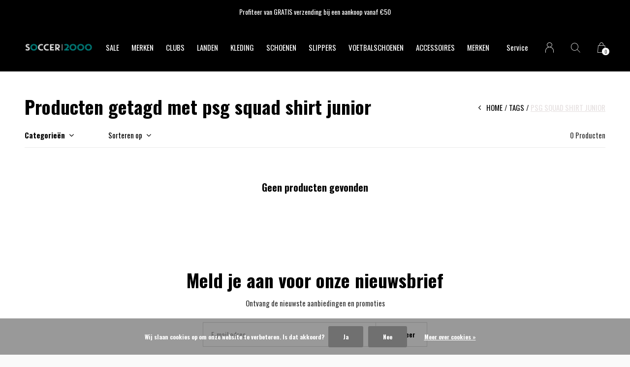

--- FILE ---
content_type: text/html;charset=utf-8
request_url: https://www.soccer2000.nl/tags/psg-squad-shirt-junior/
body_size: 7726
content:
<!doctype html>
<html lang="nl" dir="ltr" class=" static black    custom-header-hover black ">
	<head>
    
        
    <meta charset="utf-8"/>
<!-- [START] 'blocks/head.rain' -->
<!--

  (c) 2008-2026 Lightspeed Netherlands B.V.
  http://www.lightspeedhq.com
  Generated: 21-01-2026 @ 16:30:00

-->
<link rel="canonical" href="https://www.soccer2000.nl/tags/psg-squad-shirt-junior/"/>
<link rel="alternate" href="https://www.soccer2000.nl/index.rss" type="application/rss+xml" title="Nieuwe producten"/>
<link href="https://cdn.webshopapp.com/assets/cookielaw.css?2025-02-20" rel="stylesheet" type="text/css"/>
<meta name="robots" content="noodp,noydir"/>
<meta name="google-site-verification" content="BMzC3HQtwGul-m-hrzz9XUreSc7Hev7beL7WkFO-lK0"/>
<meta property="og:url" content="https://www.soccer2000.nl/tags/psg-squad-shirt-junior/?source=facebook"/>
<meta property="og:site_name" content="SOCCER2000"/>
<meta property="og:title" content="psg squad shirt junior"/>
<meta property="og:description" content="De voetbal/lifestyle specialist van Rotterdam !"/>
<script src="https://ajax.googleapis.com/ajax/libs/jquery/1.9.1/jquery.min.js"></script>
<script src="https://services.elfsight.com/lightspeed/assets/plugins/jquery.instashow.packaged.js"></script>
<!--[if lt IE 9]>
<script src="https://cdn.webshopapp.com/assets/html5shiv.js?2025-02-20"></script>
<![endif]-->
<!-- [END] 'blocks/head.rain' -->
    
		<meta charset="utf-8">
		<meta http-equiv="x-ua-compatible" content="ie=edge">
		<title>psg squad shirt junior - SOCCER2000</title>
		<meta name="description" content="De voetbal/lifestyle specialist van Rotterdam !">
		<meta name="keywords" content="psg, squad, shirt, junior, soccer2000,voetbal, soccer, adidas, nike , equalité , under armour, black bananas , puma, lacoste , new balance">
		<meta name="theme-color" content="#ffffff">
		<meta name="MobileOptimized" content="320">
		<meta name="HandheldFriendly" content="true">
		<meta name="viewport" content="width=device-width, initial-scale=1, maximum-scale=1, viewport-fit=cover, target-densitydpi=device-dpi, shrink-to-fit=no">
		<meta name="author" content="https://www.dmws.nl">
		<link rel="preload" href="https://fonts.googleapis.com/css?family=Oswald:300,400,500,600,700,800,900%7COswald:300,400,500,600,700,800,900" as="style">
		<link rel="preload" as="style" href="https://cdn.webshopapp.com/shops/255344/themes/156623/assets/screen.css?2024120511175220210105103727?272">
    <link rel="preload" as="style" href="https://cdn.webshopapp.com/shops/255344/themes/156623/assets/settings.css?2024120511175220210105103727">
    		<link rel="preload" as="style" href="https://cdn.webshopapp.com/shops/255344/themes/156623/assets/custom.css?2024120511175220210105103727">
		<link rel="preload" as="font" href="https://cdn.webshopapp.com/shops/255344/themes/156623/assets/icomoon.woff2?2024120511175220210105103727">
		<link rel="preload" as="script" href="https://cdn.webshopapp.com/assets/jquery-1-9-1.js?2025-02-20">
		<link rel="preload" as="script" href="https://cdn.webshopapp.com/assets/jquery-ui-1-10-1.js?2025-02-20">
		<link rel="preload" as="script" href="https://cdn.webshopapp.com/assets/gui.js?2025-02-20">	
		<link rel="preload" as="script" href="https://cdn.webshopapp.com/shops/255344/themes/156623/assets/scripts.js?2024120511175220210105103727">
		<!--link rel="preload" as="script" href="https://cdn.webshopapp.com/shops/255344/themes/156623/assets/custom.js?2024120511175220210105103727?786"-->
    <link rel="preload" as="script" href="https://cdn.webshopapp.com/shops/255344/themes/156623/assets/global.js?2024120511175220210105103727">
    <link href="https://fonts.googleapis.com/css?family=Oswald:300,400,500,600,700,800,900%7COswald:300,400,500,600,700,800,900" rel="stylesheet" type="text/css">
		<link rel="stylesheet" media="all" href="https://cdn.webshopapp.com/shops/255344/themes/156623/assets/screen.css?2024120511175220210105103727?995">
    <link rel="stylesheet" media="all" href="https://cdn.webshopapp.com/shops/255344/themes/156623/assets/settings.css?2024120511175220210105103727">
    		<link rel="stylesheet" media="all" href="https://cdn.webshopapp.com/shops/255344/themes/156623/assets/custom.css?2024120511175220210105103727">
    		<link rel="icon" type="image/x-icon" href="https://cdn.webshopapp.com/shops/255344/themes/156623/assets/favicon.png?2024120511175220210105103727">
		<link rel="apple-touch-icon" href="https://cdn.webshopapp.com/shops/255344/themes/156623/assets/favicon.png?2024120511175220210105103727">
		<link rel="mask-icon" href="https://cdn.webshopapp.com/shops/255344/themes/156623/assets/favicon.png?2024120511175220210105103727" color="#383838">
		<link rel="manifest" href="https://cdn.webshopapp.com/shops/255344/themes/156623/assets/manifest.json?2024120511175220210105103727">
		<link rel="preconnect" href="https://ajax.googleapis.com">
		<link rel="preconnect" href="https://cdn.webshopapp.com/">
		<link rel="preconnect" href="https://cdn.webshopapp.com/">	
		<link rel="preconnect" href="https://fonts.googleapis.com">
		<link rel="preconnect" href="https://fonts.gstatic.com" crossorigin>
		<link rel="dns-prefetch" href="https://ajax.googleapis.com">
		<link rel="dns-prefetch" href="https://cdn.webshopapp.com/">
		<link rel="dns-prefetch" href="https://cdn.webshopapp.com/">	
		<link rel="dns-prefetch" href="https://fonts.googleapis.com">
		<link rel="dns-prefetch" href="https://fonts.gstatic.com" crossorigin>
		<meta name="msapplication-config" content="https://cdn.webshopapp.com/shops/255344/themes/156623/assets/browserconfig.xml?2024120511175220210105103727">
<meta property="og:title" content="psg squad shirt junior">
<meta property="og:type" content="website"> 
<meta property="og:description" content="De voetbal/lifestyle specialist van Rotterdam !">
<meta property="og:site_name" content="SOCCER2000">
<meta property="og:url" content="https://www.soccer2000.nl/">
<meta property="og:image" content="https://cdn.webshopapp.com/shops/255344/themes/156623/v/2500274/assets/hero-image.jpg?20241205111752">
<meta name="twitter:title" content="psg squad shirt junior">
<meta name="twitter:description" content="De voetbal/lifestyle specialist van Rotterdam !">
<meta name="twitter:site" content="SOCCER2000">
<meta name="twitter:card" content="https://cdn.webshopapp.com/shops/255344/themes/156623/assets/logo.png?2024120511175220210105103727">
<meta name="twitter:image" content="https://cdn.webshopapp.com/shops/255344/themes/156623/v/2500274/assets/hero-image.jpg?20241205111752">
<script type="application/ld+json">
  [
        {
      "@context": "http://schema.org/",
      "@type": "Organization",
      "url": "https://www.soccer2000.nl/",
      "name": "SOCCER2000",
      "legalName": "SOCCER2000",
      "description": "De voetbal/lifestyle specialist van Rotterdam !",
      "logo": "https://cdn.webshopapp.com/shops/255344/themes/156623/assets/logo.png?2024120511175220210105103727",
      "image": "https://cdn.webshopapp.com/shops/255344/themes/156623/v/2500274/assets/hero-image.jpg?20241205111752",
      "contactPoint": {
        "@type": "ContactPoint",
        "contactType": "Customer service",
        "telephone": "Company&#039;s Phone number "
      },
      "address": {
        "@type": "PostalAddress",
        "streetAddress": "Post",
        "addressLocality": "Land",
        "postalCode": "0000 XX City",
        "addressCountry": "NL"
      }
         
    },
    { 
      "@context": "http://schema.org", 
      "@type": "WebSite", 
      "url": "https://www.soccer2000.nl/", 
      "name": "SOCCER2000",
      "description": "De voetbal/lifestyle specialist van Rotterdam !",
      "author": [
        {
          "@type": "Organization",
          "url": "https://www.dmws.nl/",
          "name": "DMWS B.V.",
          "address": {
            "@type": "PostalAddress",
            "streetAddress": "Klokgebouw 195 (Strijp-S)",
            "addressLocality": "Eindhoven",
            "addressRegion": "NB",
            "postalCode": "5617 AB",
            "addressCountry": "NL"
          }
        }
      ]
    }
  ]
</script>        	</head>
	<body>
    <ul class="hidden-data hidden"><li>255344</li><li>156623</li><li>nee</li><li>nl</li><li>live</li><li>Company&#039;s Email Address</li><li>https://www.soccer2000.nl/</li></ul><div id="root"><header id="top"><p id="logo"><a href="https://www.soccer2000.nl/" accesskey="h"><img src="https://cdn.webshopapp.com/shops/255344/themes/156623/assets/logo-dark.png?2024120511175220210105103727" alt="SOCCER2000" width="250" height="45" class="inv"><img src="https://cdn.webshopapp.com/shops/255344/themes/156623/v/359949/assets/logo-light.png?20201122223530" alt="SOCCER2000" width="250" height="45"></a></p><nav id="skip"><ul><li><a href="#nav" accesskey="n">Ga naar navigatie (n)</a></li><li><a href="#content" accesskey="c">Ga naar inhoud (c)</a></li><li><a href="#footer" accesskey="f">Ga naar footer (f)</a></li></ul></nav><nav id="nav" aria-label="Menu"><ul class="text-uppercase"><li class="scroll"><a href="https://www.soccer2000.nl/sale/">SALE</a></li><li class=""><a href="https://www.soccer2000.nl/merken/">MERKEN</a><ul ><li><a href="https://www.soccer2000.nl/merken/nike/">Nike</a></li><li><a href="https://www.soccer2000.nl/merken/adidas/">Adidas</a></li><li><a href="https://www.soccer2000.nl/merken/equalite/">Equalité</a></li><li><a href="https://www.soccer2000.nl/merken/under-armour/">Under Armour</a></li><li><a href="https://www.soccer2000.nl/merken/lacoste/">Lacoste</a></li><li><a href="https://www.soccer2000.nl/merken/castore/">Castore</a></li><li><a href="https://www.soccer2000.nl/merken/the-north-face/">The North Face</a></li><li><a href="https://www.soccer2000.nl/merken/new-balance/">New Balance</a></li><li><a href="https://www.soccer2000.nl/merken/puma/">Puma</a></li><li><a href="https://www.soccer2000.nl/merken/cruyff/">Cruyff</a></li><li><a href="https://www.soccer2000.nl/merken/derbystar/">Derbystar</a></li><li><a href="https://www.soccer2000.nl/merken/reebok/">Reebok</a></li><li><a href="https://www.soccer2000.nl/merken/asics/">Asics</a></li><li><a href="https://www.soccer2000.nl/merken/mizuno/">Mizuno</a></li><li><a href="https://www.soccer2000.nl/merken/skechers/">Skechers</a></li><li><a href="https://www.soccer2000.nl/merken/warmbat/">Warmbat</a></li><li><a href="https://www.soccer2000.nl/merken/stanno/">Stanno</a></li><li><a href="https://www.soccer2000.nl/merken/calsovo/">Calsovo</a></li><li><a href="https://www.soccer2000.nl/merken/crocs/">Crocs</a></li></ul></li><li class="scroll"><a href="https://www.soccer2000.nl/clubs/">CLUBS</a><ul ><li><a href="https://www.soccer2000.nl/clubs/ac-milan/">AC Milan</a></li><li><a href="https://www.soccer2000.nl/clubs/afc-ajax/">AFC Ajax</a></li><li><a href="https://www.soccer2000.nl/clubs/arsenal/">Arsenal</a></li><li><a href="https://www.soccer2000.nl/clubs/bayern-muenchen/">Bayern München</a></li><li><a href="https://www.soccer2000.nl/clubs/barcelona/">Barcelona</a></li><li><a href="https://www.soccer2000.nl/clubs/borussia-dortmund/"> Borussia Dortmund </a></li><li><a href="https://www.soccer2000.nl/clubs/feyenoord/">Feyenoord</a></li><li><a href="https://www.soccer2000.nl/clubs/galatasaray/">Galatasaray</a></li><li><a href="https://www.soccer2000.nl/clubs/juventus/">Juventus</a></li><li><a href="https://www.soccer2000.nl/clubs/liverpool/">Liverpool</a></li><li><a href="https://www.soccer2000.nl/clubs/manchester-city/">Manchester City</a></li><li><a href="https://www.soccer2000.nl/clubs/manchester-united/">Manchester United</a></li><li><a href="https://www.soccer2000.nl/clubs/paris-saint-germain/">Paris Saint-Germain</a></li><li><a href="https://www.soccer2000.nl/clubs/real-madrid/">Real Madrid</a></li><li><a href="https://www.soccer2000.nl/clubs/inter-miami/">Inter Miami</a></li></ul></li><li class="scroll"><a href="https://www.soccer2000.nl/landen-6599048/">LANDEN</a><ul ><li><a href="https://www.soccer2000.nl/landen-6599048/nederland/">Nederland</a></li><li><a href="https://www.soccer2000.nl/landen-6599048/belgie/">België</a></li><li><a href="https://www.soccer2000.nl/landen-6599048/brazilie/">Brazilië</a></li><li><a href="https://www.soccer2000.nl/landen-6599048/duitsland/">Duitsland</a></li><li><a href="https://www.soccer2000.nl/landen-6599048/frankrijk/">Frankrijk</a></li><li><a href="https://www.soccer2000.nl/landen-6599048/argentinie/">Argentinië</a></li><li><a href="https://www.soccer2000.nl/landen-6599048/engeland/">Engeland</a></li><li><a href="https://www.soccer2000.nl/landen-6599048/portugal/">Portugal</a></li><li><a href="https://www.soccer2000.nl/landen-6599048/spanje/">Spanje</a></li><li><a href="https://www.soccer2000.nl/landen-6599048/marokko/">Marokko</a></li><li><a href="https://www.soccer2000.nl/landen-6599048/mexico/">Mexico</a></li><li><a href="https://www.soccer2000.nl/landen-6599048/italie/">Italië</a></li><li><a href="https://www.soccer2000.nl/landen-6599048/noorwegen/">Noorwegen</a></li></ul></li><li class="scroll"><a href="https://www.soccer2000.nl/kleding/">KLEDING</a><ul ><li><a href="https://www.soccer2000.nl/kleding/jacks-en-jassen/">Jacks en Jassen</a></li><li><a href="https://www.soccer2000.nl/kleding/lange-broeken/">Lange broeken</a></li><li><a href="https://www.soccer2000.nl/kleding/longsleeves/">Longsleeves</a></li><li><a href="https://www.soccer2000.nl/kleding/trainingstops/">Trainingstops</a></li><li><a href="https://www.soccer2000.nl/kleding/shirts-en-polos/">Shirts en Polo&#039;s</a></li><li><a href="https://www.soccer2000.nl/kleding/shorts/">Shorts</a></li><li><a href="https://www.soccer2000.nl/kleding/thermo-kleding/">Thermo kleding</a></li><li><a href="https://www.soccer2000.nl/kleding/trainingspakken/">Trainingspakken</a></li><li><a href="https://www.soccer2000.nl/kleding/truien/">Truien</a></li><li><a href="https://www.soccer2000.nl/kleding/vesten/">Vesten</a></li></ul></li><li class="scroll"><a href="https://www.soccer2000.nl/schoenen/">SCHOENEN</a><ul ><li><a href="https://www.soccer2000.nl/schoenen/nike/">Nike</a></li><li><a href="https://www.soccer2000.nl/schoenen/adidas/">Adidas</a></li><li><a href="https://www.soccer2000.nl/schoenen/new-balance/">New Balance</a></li><li><a href="https://www.soccer2000.nl/schoenen/cruyff/">Cruyff</a></li><li><a href="https://www.soccer2000.nl/schoenen/lacoste/">Lacoste</a></li><li><a href="https://www.soccer2000.nl/schoenen/under-armour/">Under Armour</a></li><li><a href="https://www.soccer2000.nl/schoenen/puma/">Puma</a></li><li><a href="https://www.soccer2000.nl/schoenen/reebok/">Reebok</a></li><li><a href="https://www.soccer2000.nl/schoenen/asics/">Asics</a></li><li><a href="https://www.soccer2000.nl/schoenen/warmbat/">Warmbat</a></li><li><a href="https://www.soccer2000.nl/schoenen/crocs/">Crocs</a></li></ul></li><li class="scroll"><a href="https://www.soccer2000.nl/slippers/">SLIPPERS</a><ul ><li><a href="https://www.soccer2000.nl/slippers/adidas/">Adidas</a></li><li><a href="https://www.soccer2000.nl/slippers/nike/">Nike</a></li><li><a href="https://www.soccer2000.nl/slippers/under-armour/">Under Armour</a></li><li><a href="https://www.soccer2000.nl/slippers/lacoste/">Lacoste</a></li></ul></li><li class=""><a href="https://www.soccer2000.nl/voetbalschoenen/">VOETBALSCHOENEN</a><ul ><li><a href="https://www.soccer2000.nl/voetbalschoenen/adidas/">Adidas </a></li><li><a href="https://www.soccer2000.nl/voetbalschoenen/nike/">Nike</a></li><li><a href="https://www.soccer2000.nl/voetbalschoenen/mizuno/">Mizuno</a></li><li><a href="https://www.soccer2000.nl/voetbalschoenen/new-balance/">New Balance</a></li><li><a href="https://www.soccer2000.nl/voetbalschoenen/skechers/">Skechers</a></li><li><a href="https://www.soccer2000.nl/voetbalschoenen/puma/">Puma</a></li></ul></li><li class="scroll"><a href="https://www.soccer2000.nl/accessoires/">ACCESSOIRES</a><ul ><li><a href="https://www.soccer2000.nl/accessoires/aanvoerdersbanden/">Aanvoerdersbanden</a></li><li><a href="https://www.soccer2000.nl/accessoires/ballen/">Ballen</a></li><li><a href="https://www.soccer2000.nl/accessoires/ballenpompen/">Ballenpompen</a></li><li><a href="https://www.soccer2000.nl/accessoires/bidons/">Bidons</a></li><li><a href="https://www.soccer2000.nl/accessoires/caps/">Caps</a></li><li><a href="https://www.soccer2000.nl/accessoires/haar-en-zweetbanden/">Haar- en zweetbanden</a></li><li><a href="https://www.soccer2000.nl/accessoires/handschoenen/">Handschoenen</a></li><li><a href="https://www.soccer2000.nl/accessoires/hijab/">Hijab</a></li><li><a href="https://www.soccer2000.nl/accessoires/mutsen/">Mutsen</a></li><li><a href="https://www.soccer2000.nl/accessoires/sokken/">Sokken</a></li><li><a href="https://www.soccer2000.nl/accessoires/scheenbeschermers/">Scheenbeschermers</a></li><li><a href="https://www.soccer2000.nl/accessoires/sokophouders/">Sokophouders</a></li><li><a href="https://www.soccer2000.nl/accessoires/tassen/">Tassen </a></li></ul></li><li><a href="https://www.soccer2000.nl/brands/" title="Merken">Merken</a></li></ul><ul><li><a accesskey="5" href="https://www.soccer2000.nl/service/">Service</a><em>(4)</em></li><li><a accesskey="6" href="https://www.soccer2000.nl/account/"><i class="icon-user"></i><span class="hidden"> Log in</span></a><em>(5)</em><li><a accesskey="7" href="./"><i class="icon-zoom"></i><span class="hidden">Zoeken</span></a><em>(6)</em></li><li class="cart"><a accesskey="8" href="https://www.soccer2000.nl/cart/"><i class="icon-cart"></i><span class="hidden">Winkelwagen</span><span>0</span></a><em>(7)</em></li><li class="lang"><a class="nl" accesskey="9" href="./"><img src="https://cdn.webshopapp.com/shops/255344/themes/156623/assets/flag-nl.svg?2024120511175220210105103727" alt="Nederlands" width="18" height="12"><span class="hidden">Taal</span></a><em>(9)</em></li></ul></nav><form action="https://www.soccer2000.nl/search/" method="get" id="formSearch"><p><label for="q">Zoeken</label><input type="search" id="q" name="q" value="" autocomplete="off" required><button type="submit">Zoeken</button></p></form><div class="subheader"><div class="owlSlider"><div class="item">Profiteer van GRATIS verzending bij een aankoop vanaf €50</div><div class="item">Op werkdagen voor 17:00 uur besteld, dezelfde dag verzonden!</div><div class="item">Winkel: Rotterdam Centrum, Hoogstraat 181</div><div class="item">Door drukte bij Post NL mogelijk langere levertijd</div></div></div></header><main id="content" class="light p-enabled  "><article class=""><h1 class="m10">Producten getagd met psg squad shirt junior</h1></article><article class="module-box no-img"><nav class="nav-sticky"><ul><li><a href="https://www.soccer2000.nl/">Home</a></li><li><a href="https://www.soccer2000.nl/tags/">Tags</a></li><li>psg squad shirt junior</li></ul></nav><form action="https://www.soccer2000.nl/tags/psg-squad-shirt-junior/" method="get" class="form-filter" id="formFilter"><input type="hidden" name="limit" value="24" id="filter_form_limit_active" /><input type="hidden" name="sort" value="newest" id="filter_form_sort_active" /><input type="hidden" name="max" value="5" id="filter_form_max_active" /><input type="hidden" name="min" value="0" id="filter_form_min_active" /><ul class="list-filter" aria-label="Filters"><li class="strong tablet-hide"><a href="./">Categorieën</a><ul><li><a href="https://www.soccer2000.nl/sale/">SALE <span>(120)</span></a></li><li><a href="https://www.soccer2000.nl/merken/">MERKEN <span>(183)</span></a><ul><li><a href="https://www.soccer2000.nl/merken/nike/">Nike <span>(284)</span></a><ul><li><a href="https://www.soccer2000.nl/merken/nike/volwassene-casual/">Volwassene Casual <span>(109)</span></a></li><li><a href="https://www.soccer2000.nl/merken/nike/volwassene-voetbal/">Volwassene Voetbal <span>(110)</span></a></li><li><a href="https://www.soccer2000.nl/merken/nike/kinderen-casual/">Kinderen Casual <span>(56)</span></a></li><li><a href="https://www.soccer2000.nl/merken/nike/kinderen-voetbal/">Kinderen Voetbal <span>(56)</span></a></li></ul></li><li><a href="https://www.soccer2000.nl/merken/adidas/">Adidas <span>(356)</span></a><ul><li><a href="https://www.soccer2000.nl/merken/adidas/volwassene-casual/">Volwassene Casual <span>(74)</span></a></li><li><a href="https://www.soccer2000.nl/merken/adidas/volwassene-voetbal/">Volwassene Voetbal <span>(182)</span></a></li><li><a href="https://www.soccer2000.nl/merken/adidas/kinderen-voetbal-casual/">Kinderen Voetbal &amp; Casual <span>(119)</span></a></li></ul></li><li><a href="https://www.soccer2000.nl/merken/equalite/">Equalité <span>(82)</span></a></li><li><a href="https://www.soccer2000.nl/merken/under-armour/">Under Armour <span>(239)</span></a><ul><li><a href="https://www.soccer2000.nl/merken/under-armour/volwassene/">Volwassene <span>(170)</span></a></li><li><a href="https://www.soccer2000.nl/merken/under-armour/kinderen/">Kinderen <span>(82)</span></a></li></ul></li><li><a href="https://www.soccer2000.nl/merken/lacoste/">Lacoste <span>(132)</span></a></li><li><a href="https://www.soccer2000.nl/merken/castore/">Castore <span>(45)</span></a></li><li><a href="https://www.soccer2000.nl/merken/the-north-face/">The North Face <span>(118)</span></a></li><li><a href="https://www.soccer2000.nl/merken/new-balance/">New Balance <span>(129)</span></a></li><li><a href="https://www.soccer2000.nl/merken/puma/">Puma <span>(91)</span></a></li><li><a href="https://www.soccer2000.nl/merken/cruyff/">Cruyff <span>(5)</span></a></li><li><a href="https://www.soccer2000.nl/merken/derbystar/">Derbystar <span>(9)</span></a></li><li><a href="https://www.soccer2000.nl/merken/reebok/">Reebok <span>(9)</span></a></li><li><a href="https://www.soccer2000.nl/merken/asics/">Asics <span>(36)</span></a></li><li><a href="https://www.soccer2000.nl/merken/mizuno/">Mizuno <span>(9)</span></a></li><li><a href="https://www.soccer2000.nl/merken/skechers/">Skechers <span>(6)</span></a></li><li><a href="https://www.soccer2000.nl/merken/warmbat/">Warmbat <span>(19)</span></a></li><li><a href="https://www.soccer2000.nl/merken/stanno/">Stanno <span>(1)</span></a></li><li><a href="https://www.soccer2000.nl/merken/calsovo/">Calsovo <span>(10)</span></a></li><li><a href="https://www.soccer2000.nl/merken/crocs/">Crocs <span>(14)</span></a></li></ul></li><li><a href="https://www.soccer2000.nl/clubs/">CLUBS <span>(226)</span></a><ul><li><a href="https://www.soccer2000.nl/clubs/ac-milan/">AC Milan <span>(5)</span></a></li><li><a href="https://www.soccer2000.nl/clubs/afc-ajax/">AFC Ajax <span>(4)</span></a></li><li><a href="https://www.soccer2000.nl/clubs/arsenal/">Arsenal <span>(21)</span></a></li><li><a href="https://www.soccer2000.nl/clubs/bayern-muenchen/">Bayern München <span>(17)</span></a></li><li><a href="https://www.soccer2000.nl/clubs/barcelona/">Barcelona <span>(6)</span></a></li><li><a href="https://www.soccer2000.nl/clubs/borussia-dortmund/"> Borussia Dortmund  <span>(1)</span></a></li><li><a href="https://www.soccer2000.nl/clubs/feyenoord/">Feyenoord <span>(41)</span></a></li><li><a href="https://www.soccer2000.nl/clubs/galatasaray/">Galatasaray <span>(6)</span></a></li><li><a href="https://www.soccer2000.nl/clubs/juventus/">Juventus <span>(19)</span></a></li><li><a href="https://www.soccer2000.nl/clubs/liverpool/">Liverpool <span>(11)</span></a></li><li><a href="https://www.soccer2000.nl/clubs/manchester-city/">Manchester City <span>(0)</span></a></li><li><a href="https://www.soccer2000.nl/clubs/manchester-united/">Manchester United <span>(23)</span></a></li><li><a href="https://www.soccer2000.nl/clubs/paris-saint-germain/">Paris Saint-Germain <span>(25)</span></a></li><li><a href="https://www.soccer2000.nl/clubs/real-madrid/">Real Madrid <span>(42)</span></a></li><li><a href="https://www.soccer2000.nl/clubs/inter-miami/">Inter Miami <span>(4)</span></a></li></ul></li><li><a href="https://www.soccer2000.nl/landen-6599048/">LANDEN <span>(50)</span></a><ul><li><a href="https://www.soccer2000.nl/landen-6599048/nederland/">Nederland <span>(6)</span></a></li><li><a href="https://www.soccer2000.nl/landen-6599048/belgie/">België <span>(8)</span></a></li><li><a href="https://www.soccer2000.nl/landen-6599048/brazilie/">Brazilië <span>(0)</span></a></li><li><a href="https://www.soccer2000.nl/landen-6599048/duitsland/">Duitsland <span>(3)</span></a></li><li><a href="https://www.soccer2000.nl/landen-6599048/frankrijk/">Frankrijk <span>(4)</span></a></li><li><a href="https://www.soccer2000.nl/landen-6599048/argentinie/">Argentinië <span>(3)</span></a></li><li><a href="https://www.soccer2000.nl/landen-6599048/engeland/">Engeland <span>(4)</span></a></li><li><a href="https://www.soccer2000.nl/landen-6599048/portugal/">Portugal <span>(10)</span></a></li><li><a href="https://www.soccer2000.nl/landen-6599048/spanje/">Spanje <span>(5)</span></a></li><li><a href="https://www.soccer2000.nl/landen-6599048/marokko/">Marokko <span>(5)</span></a></li><li><a href="https://www.soccer2000.nl/landen-6599048/mexico/">Mexico <span>(0)</span></a></li><li><a href="https://www.soccer2000.nl/landen-6599048/italie/">Italië <span>(1)</span></a></li><li><a href="https://www.soccer2000.nl/landen-6599048/noorwegen/">Noorwegen <span>(1)</span></a></li></ul></li><li><a href="https://www.soccer2000.nl/kleding/">KLEDING <span>(949)</span></a><ul><li><a href="https://www.soccer2000.nl/kleding/jacks-en-jassen/">Jacks en Jassen <span>(80)</span></a></li><li><a href="https://www.soccer2000.nl/kleding/lange-broeken/">Lange broeken <span>(175)</span></a></li><li><a href="https://www.soccer2000.nl/kleding/longsleeves/">Longsleeves <span>(3)</span></a></li><li><a href="https://www.soccer2000.nl/kleding/trainingstops/">Trainingstops <span>(34)</span></a></li><li><a href="https://www.soccer2000.nl/kleding/shirts-en-polos/">Shirts en Polo&#039;s <span>(298)</span></a></li><li><a href="https://www.soccer2000.nl/kleding/shorts/">Shorts <span>(213)</span></a></li><li><a href="https://www.soccer2000.nl/kleding/thermo-kleding/">Thermo kleding <span>(7)</span></a></li><li><a href="https://www.soccer2000.nl/kleding/trainingspakken/">Trainingspakken <span>(50)</span></a></li><li><a href="https://www.soccer2000.nl/kleding/truien/">Truien <span>(59)</span></a></li><li><a href="https://www.soccer2000.nl/kleding/vesten/">Vesten <span>(88)</span></a></li></ul></li><li><a href="https://www.soccer2000.nl/schoenen/">SCHOENEN <span>(228)</span></a><ul><li><a href="https://www.soccer2000.nl/schoenen/nike/">Nike <span>(13)</span></a></li><li><a href="https://www.soccer2000.nl/schoenen/adidas/">Adidas <span>(16)</span></a></li><li><a href="https://www.soccer2000.nl/schoenen/new-balance/">New Balance <span>(84)</span></a></li><li><a href="https://www.soccer2000.nl/schoenen/cruyff/">Cruyff <span>(5)</span></a></li><li><a href="https://www.soccer2000.nl/schoenen/lacoste/">Lacoste <span>(35)</span></a></li><li><a href="https://www.soccer2000.nl/schoenen/under-armour/">Under Armour <span>(25)</span></a></li><li><a href="https://www.soccer2000.nl/schoenen/puma/">Puma <span>(12)</span></a></li><li><a href="https://www.soccer2000.nl/schoenen/reebok/">Reebok <span>(9)</span></a></li><li><a href="https://www.soccer2000.nl/schoenen/asics/">Asics <span>(13)</span></a></li><li><a href="https://www.soccer2000.nl/schoenen/warmbat/">Warmbat <span>(19)</span></a></li><li><a href="https://www.soccer2000.nl/schoenen/crocs/">Crocs <span>(14)</span></a></li></ul></li><li><a href="https://www.soccer2000.nl/slippers/">SLIPPERS <span>(37)</span></a><ul><li><a href="https://www.soccer2000.nl/slippers/adidas/">Adidas <span>(15)</span></a></li><li><a href="https://www.soccer2000.nl/slippers/nike/">Nike <span>(5)</span></a></li><li><a href="https://www.soccer2000.nl/slippers/under-armour/">Under Armour <span>(3)</span></a></li><li><a href="https://www.soccer2000.nl/slippers/lacoste/">Lacoste <span>(14)</span></a></li></ul></li><li><a href="https://www.soccer2000.nl/voetbalschoenen/">VOETBALSCHOENEN <span>(214)</span></a><ul><li><a href="https://www.soccer2000.nl/voetbalschoenen/adidas/">Adidas  <span>(97)</span></a><ul><li><a href="https://www.soccer2000.nl/voetbalschoenen/adidas/copa/">Copa <span>(10)</span></a></li><li><a href="https://www.soccer2000.nl/voetbalschoenen/adidas/predator/">Predator <span>(47)</span></a></li><li><a href="https://www.soccer2000.nl/voetbalschoenen/adidas/x/">X <span>(1)</span></a></li><li><a href="https://www.soccer2000.nl/voetbalschoenen/adidas/samba/">Samba <span>(0)</span></a></li><li><a href="https://www.soccer2000.nl/voetbalschoenen/adidas/mundial-team/">Mundial Team <span>(1)</span></a></li><li><a href="https://www.soccer2000.nl/voetbalschoenen/adidas/f50/">F50 <span>(34)</span></a></li><li><a href="https://www.soccer2000.nl/voetbalschoenen/adidas/sala/">Sala <span>(5)</span></a></li></ul></li><li><a href="https://www.soccer2000.nl/voetbalschoenen/nike/">Nike <span>(55)</span></a><ul><li><a href="https://www.soccer2000.nl/voetbalschoenen/nike/mercurial/">Mercurial <span>(21)</span></a></li><li><a href="https://www.soccer2000.nl/voetbalschoenen/nike/nemeziz/">Nemeziz <span>(0)</span></a></li><li><a href="https://www.soccer2000.nl/voetbalschoenen/nike/tiempo/">Tiempo <span>(9)</span></a></li><li><a href="https://www.soccer2000.nl/voetbalschoenen/nike/phantom/">Phantom <span>(16)</span></a></li><li><a href="https://www.soccer2000.nl/voetbalschoenen/nike/premier/">Premier ||| <span>(3)</span></a></li><li><a href="https://www.soccer2000.nl/voetbalschoenen/nike/lunargato/">Lunargato <span>(2)</span></a></li><li><a href="https://www.soccer2000.nl/voetbalschoenen/nike/streetgato/">Streetgato <span>(1)</span></a></li></ul></li><li><a href="https://www.soccer2000.nl/voetbalschoenen/mizuno/">Mizuno <span>(10)</span></a></li><li><a href="https://www.soccer2000.nl/voetbalschoenen/new-balance/">New Balance <span>(9)</span></a></li><li><a href="https://www.soccer2000.nl/voetbalschoenen/skechers/">Skechers <span>(6)</span></a></li><li><a href="https://www.soccer2000.nl/voetbalschoenen/puma/">Puma <span>(32)</span></a></li></ul></li><li><a href="https://www.soccer2000.nl/accessoires/">ACCESSOIRES <span>(140)</span></a><ul><li><a href="https://www.soccer2000.nl/accessoires/aanvoerdersbanden/">Aanvoerdersbanden <span>(3)</span></a></li><li><a href="https://www.soccer2000.nl/accessoires/ballen/">Ballen <span>(24)</span></a></li><li><a href="https://www.soccer2000.nl/accessoires/ballenpompen/">Ballenpompen <span>(3)</span></a></li><li><a href="https://www.soccer2000.nl/accessoires/bidons/">Bidons <span>(6)</span></a></li><li><a href="https://www.soccer2000.nl/accessoires/caps/">Caps <span>(28)</span></a></li><li><a href="https://www.soccer2000.nl/accessoires/haar-en-zweetbanden/">Haar- en zweetbanden <span>(7)</span></a></li><li><a href="https://www.soccer2000.nl/accessoires/handschoenen/">Handschoenen <span>(9)</span></a></li><li><a href="https://www.soccer2000.nl/accessoires/hijab/">Hijab <span>(0)</span></a></li><li><a href="https://www.soccer2000.nl/accessoires/mutsen/">Mutsen <span>(6)</span></a></li><li><a href="https://www.soccer2000.nl/accessoires/sokken/">Sokken <span>(13)</span></a></li><li><a href="https://www.soccer2000.nl/accessoires/scheenbeschermers/">Scheenbeschermers <span>(17)</span></a></li><li><a href="https://www.soccer2000.nl/accessoires/sokophouders/">Sokophouders <span>(0)</span></a></li><li><a href="https://www.soccer2000.nl/accessoires/tassen/">Tassen  <span>(27)</span></a></li></ul></li></ul></li><li><a href="./" data-sort="true">Sorteren op</a><p><span><label class="hidden" for="sort">Sorteren op:</label><select id="sortselect" name="sort"><option value="popular">Meest bekeken</option><option value="newest" selected="selected">Nieuwste producten</option><option value="lowest">Laagste prijs</option><option value="highest">Hoogste prijs</option><option value="asc">Naam oplopend</option><option value="desc">Naam aflopend</option></select></span></p></li><li class="text-right">0 Producten</li></ul></form><ul class="list-collection"><li class="wide"><h2 style="color:#000000;">Geen producten gevonden</h2></li></ul></article><article class="m250"><p class="strong"></p></article><form id="formNewsletter" action="https://www.soccer2000.nl/account/newsletter/" method="post" class="form-newsletter"><input type="hidden" name="key" value="d4c215f335bd4f83d0b7da922a57ffed" /><h2>Meld je aan voor onze nieuwsbrief</h2><p>Ontvang de nieuwste aanbiedingen en promoties</p><p><label for="formNewsletterEmail">E-mail adres</label><input type="email" id="formNewsletterEmail" name="email" required><button type="submit">Abonneer</button></p></form></main><footer id="footer" class="dark-footer"><nav><div><h3>SOCCER2000</h3><p></p><p><figure><a href="https://dashboard.webwinkelkeur.nl/banners/8" title="Webwinkel keur"><img src="https://cdn.webshopapp.com/shops/255344/themes/156623/assets/preload.gif?2024120511175220210105103727" data-src="https://dashboard.webwinkelkeur.nl/banners/8" alt="Webwinkel keur" width="160" height="60"></a></figure></p></div><div><h3>Informatie</h3><ul><li><a href="https://www.soccer2000.nl/service/">Contact</a></li><li><a href="https://www.soccer2000.nl/service/general-terms-conditions/">Algemene voorwaarden</a></li><li><a href="https://www.soccer2000.nl/service/privacy-policy/">Privacy Policy</a></li><li><a href="https://www.soccer2000.nl/service/about/">Over Soccer2000</a></li><li><a href="https://www.soccer2000.nl/service/verzendinformatie/">Verzendinformatie</a></li><li><a href="https://www.soccer2000.nl/service/garantie-en-reperatie/">Garantie en Reparatie</a></li><li><a href="https://www.soccer2000.nl/service/klachten/">Klachten</a></li><li><a href="https://www.soccer2000.nl/service/betalen/">Betalen</a></li><li><a href="https://www.soccer2000.nl/service/retourneren/">Retourneren</a></li></ul></div><div><h3><a class="title" href="https://www.soccer2000.nl/catalog/">Categorieën</a></h3><ul><li><a href="https://www.soccer2000.nl/sale/">SALE</a></li><li><a href="https://www.soccer2000.nl/merken/">MERKEN</a></li><li><a href="https://www.soccer2000.nl/clubs/">CLUBS</a></li><li><a href="https://www.soccer2000.nl/landen-6599048/">LANDEN</a></li><li><a href="https://www.soccer2000.nl/kleding/">KLEDING</a></li><li><a href="https://www.soccer2000.nl/schoenen/">SCHOENEN</a></li><li><a href="https://www.soccer2000.nl/slippers/">SLIPPERS</a></li><li><a href="https://www.soccer2000.nl/voetbalschoenen/">VOETBALSCHOENEN</a></li><li><a href="https://www.soccer2000.nl/accessoires/">ACCESSOIRES</a></li></ul></div><div><h3>Contact</h3><ul class="list-contact"><li><a href="tel:">Company&#039;s Phone number </a> Phone number extra text</li><li><span><a href="./" class="email">Company&#039;s Email Address</a></span> Email address extra text</li></ul></div></nav><ul class="list-social"><li><a rel="external" href="https://www.facebook.com/"><i class="icon-facebook"></i><span>Facebook</span></a></li><li><a rel="external" href="https://www.instagram.com"><i class="icon-instagram"></i><span>Instagram</span></a></li><li><a rel="external" href="https://www.twitter.com/"><i class="icon-twitter"></i><span>Twitter</span></a></li><li><a rel="external" href="https://www.pinterest.com/"><i class="icon-pinterest"></i><span>Pinterest</span></a></li><li><a rel="external" href="https://www.youtube.com/"><i class="icon-youtube"></i><span>YouTube</span></a></li></ul><ul class="list-payments dmws-payments"><li><img src="https://cdn.webshopapp.com/shops/255344/themes/156623/assets/preload.gif?2024120511175220210105103727" data-src="https://cdn.webshopapp.com/shops/255344/themes/156623/assets/z-ideal.png?2024120511175220210105103727" alt="ideal" width="45" height="21"></li><li><img src="https://cdn.webshopapp.com/shops/255344/themes/156623/assets/preload.gif?2024120511175220210105103727" data-src="https://cdn.webshopapp.com/shops/255344/themes/156623/assets/z-mastercard.png?2024120511175220210105103727" alt="mastercard" width="45" height="21"></li><li><img src="https://cdn.webshopapp.com/shops/255344/themes/156623/assets/preload.gif?2024120511175220210105103727" data-src="https://cdn.webshopapp.com/shops/255344/themes/156623/assets/z-visa.png?2024120511175220210105103727" alt="visa" width="45" height="21"></li><li><img src="https://cdn.webshopapp.com/shops/255344/themes/156623/assets/preload.gif?2024120511175220210105103727" data-src="https://cdn.webshopapp.com/shops/255344/themes/156623/assets/z-klarnapaylater.png?2024120511175220210105103727" alt="klarnapaylater" width="45" height="21"></li></ul><p><img src="https://cdn.webshopapp.com/shops/255344/themes/156623/assets/preload.gif?2024120511175220210105103727" data-src="https://cdn.webshopapp.com/shops/255344/themes/156623/v/359949/assets/logo-light.png?20201122223530" alt="SOCCER2000" width="250" height="45"><span class="dmws-copyright">© Copyright <span class="date">2019</span> - Theme RePos - Theme By <a href="https://dmws.nl/themes/" target="_blank" rel="noopener">DMWS</a> x <a href="https://plus.dmws.nl/" title="Upgrade your theme with Plus+ for Lightspeed" target="_blank" rel="noopener">Plus+</a></span></p></footer><script>
       var instaUser = false;
  var showWishlist = '';
  var accountName = '';
	var basicUrl = 'https://www.soccer2000.nl/';
  var checkoutLink = 'https://www.soccer2000.nl/checkout/';
  var exclVat = 'Excl. btw';
  var asyncUrl = 'https://cdn.webshopapp.com/shops/255344/themes/156623/assets/async.js?2024120511175220210105103727';
  var TRANSLATIONS = {
  	"viewProuct": 'Bekijk product',
    "of": 'of',
    "articlesSeen": 'products seen',
    "favorites": 'Favoriten',
    "shippingCosts": 'Verzendkosten',
    "inCart": 'In winkelwagen',
    "excl": 'Excl',
    "seenProducts": 'Seen %1 of the %2 products'
  };
  var SHOP_SETTINGS = {
    "SHOW_PRODUCT_BRAND": 1,
    "B2B": '',
    "LEGAL": 'normal',
    // "showSecondImage": ( "1" === "1" ) ? 0: 1,
    "showSecondImage": 1,
    "imageFill": 0 ? "1": "2",
    "CURRENCY": {
    	"SHOW": 0,
      "CHAR": '€'
    }
  }
	var template = 'pages/collection.rain';
  var view = 'Bekijken';
	var validFor = 'Geldig voor';
	var noRewards = 'Geen beloningen beschikbaar voor deze order.';

	window.LS_theme = {
    "name":"RePOS",
    "developer":"DMWS",
    "docs":"https://supportdmws.zendesk.com/hc/nl/sections/360004945820-Theme-Repos",
  }
</script><style>
    .ui-slider-a label:before { content: "€"; }
</style></div><script src="https://cdn.webshopapp.com/assets/jquery-1-9-1.js?2025-02-20"></script><script>window.jQuery || document.write('<script src="https://cdn.webshopapp.com/shops/255344/themes/156623/assets/jquery.js?2024120511175220210105103727"><\/script>');</script><script src="https://cdn.webshopapp.com/assets/jquery-ui-1-10-1.js?2025-02-20"></script><script>window.jQuery.ui || document.write('<script src="https://cdn.webshopapp.com/shops/255344/themes/156623/assets/jquery-ui.js?2024120511175220210105103727"><\/script>')</script><script>let $ = jQuery</script><script src="https://cdn.webshopapp.com/shops/255344/themes/156623/assets/instafeed-min.js?2024120511175220210105103727"></script><script src="https://cdn.webshopapp.com/assets/gui.js?2025-02-20"></script><script src="https://cdn.webshopapp.com/shops/255344/themes/156623/assets/scripts.js?2024120511175220210105103727"></script><script src="https://cdn.webshopapp.com/shops/255344/themes/156623/assets/global.js?2024120511175220210105103727"></script><script src="https://cdn.webshopapp.com/shops/255344/themes/156623/assets/custom.js?2024120511175220210105103727?235"></script><!-- [START] 'blocks/body.rain' --><script>
(function () {
  var s = document.createElement('script');
  s.type = 'text/javascript';
  s.async = true;
  s.src = 'https://www.soccer2000.nl/services/stats/pageview.js';
  ( document.getElementsByTagName('head')[0] || document.getElementsByTagName('body')[0] ).appendChild(s);
})();
</script><!-- Global site tag (gtag.js) - Google Analytics --><script async src="https://www.googletagmanager.com/gtag/js?id=G-Y7LCK7RCD6"></script><script>
    window.dataLayer = window.dataLayer || [];
    function gtag(){dataLayer.push(arguments);}

        gtag('consent', 'default', {"ad_storage":"denied","ad_user_data":"denied","ad_personalization":"denied","analytics_storage":"denied","region":["AT","BE","BG","CH","GB","HR","CY","CZ","DK","EE","FI","FR","DE","EL","HU","IE","IT","LV","LT","LU","MT","NL","PL","PT","RO","SK","SI","ES","SE","IS","LI","NO","CA-QC"]});
    
    gtag('js', new Date());
    gtag('config', 'G-Y7LCK7RCD6', {
        'currency': 'EUR',
                'country': 'NL'
    });

    </script><!-- Global site tag (gtag.js) - Google AdWords: 811788307 --><script async src="https://www.googletagmanager.com/gtag/js?id=AW-811788307"></script><script>
    window.dataLayer = window.dataLayer || [];
    function gtag(){dataLayer.push(arguments);}
    gtag('js', new Date());

    gtag('config', 'AW-811788307');
</script><script>
(function () {
  var s = document.createElement('script');
  s.type = 'text/javascript';
  s.async = true;
  s.src = 'https://app.paypal-lightspeed.notive.app/lightspeed/255344/paypal-ls.js';
  ( document.getElementsByTagName('head')[0] || document.getElementsByTagName('body')[0] ).appendChild(s);
})();
</script><div class="wsa-cookielaw">
            Wij slaan cookies op om onze website te verbeteren. Is dat akkoord?
      <a href="https://www.soccer2000.nl/cookielaw/optIn/" class="wsa-cookielaw-button wsa-cookielaw-button-green" rel="nofollow" title="Ja">Ja</a><a href="https://www.soccer2000.nl/cookielaw/optOut/" class="wsa-cookielaw-button wsa-cookielaw-button-red" rel="nofollow" title="Nee">Nee</a><a href="https://www.soccer2000.nl/service/privacy-policy/" class="wsa-cookielaw-link" rel="nofollow" title="Meer over cookies">Meer over cookies &raquo;</a></div><!-- [END] 'blocks/body.rain' -->	</body>
</html>

--- FILE ---
content_type: text/css; charset=UTF-8
request_url: https://cdn.webshopapp.com/shops/255344/themes/156623/assets/custom.css?2024120511175220210105103727
body_size: 2291
content:
/* 20241205111725 - v2 */
.gui,
.gui-block-linklist li a {
  color: #000000;
}

.gui-page-title,
.gui a.gui-bold,
.gui-block-subtitle,
.gui-table thead tr th,
.gui ul.gui-products li .gui-products-title a,
.gui-form label,
.gui-block-title.gui-dark strong,
.gui-block-title.gui-dark strong a,
.gui-content-subtitle {
  color: #000000;
}

.gui-block-inner strong {
  color: #848484;
}

.gui a {
  color: #0a8de9;
}

.gui-input.gui-focus,
.gui-text.gui-focus,
.gui-select.gui-focus {
  border-color: #0a8de9;
  box-shadow: 0 0 2px #0a8de9;
}

.gui-select.gui-focus .gui-handle {
  border-color: #0a8de9;
}

.gui-block,
.gui-block-title,
.gui-buttons.gui-border,
.gui-block-inner,
.gui-image {
  border-color: #ffffff;
}

.gui-block-title {
  color: #333333;
  background-color: #ffffff;
}

.gui-content-title {
  color: #333333;
}

.gui-form .gui-field .gui-description span {
  color: #000000;
}

.gui-block-inner {
  background-color: #f4f4f4;
}

.gui-block-option {
  border-color: #ffffff;
  background-color: #ffffff;
}

.gui-block-option-block {
  border-color: #ffffff;
}

.gui-block-title strong {
  color: #333333;
}

.gui-line,
.gui-cart-sum .gui-line {
  background-color: #ffffff;
}

.gui ul.gui-products li {
  border-color: #ffffff;
}

.gui-block-subcontent,
.gui-content-subtitle {
  border-color: #ffffff;
}

.gui-faq,
.gui-login,
.gui-password,
.gui-register,
.gui-review,
.gui-sitemap,
.gui-block-linklist li,
.gui-table {
  border-color: #ffffff;
}

.gui-block-content .gui-table {
  border-color: #ffffff;
}

.gui-table thead tr th {
  border-color: #ffffff;
  background-color: #ffffff;
}

.gui-table tbody tr td {
  border-color: #ffffff;
}

.gui a.gui-button-large,
.gui a.gui-button-small {
  border-color: #000000;
  color: #000000;
  background-color: #ffffff;
}

.gui a.gui-button-large.gui-button-action,
.gui a.gui-button-small.gui-button-action {
  border-color: #000000;
  color: #000000;
  background-color: #ffffff;
}

.gui a.gui-button-large:active,
.gui a.gui-button-small:active {
  background-color: #cccccc;
  border-color: #000000;
}

.gui a.gui-button-large.gui-button-action:active,
.gui a.gui-button-small.gui-button-action:active {
  background-color: #cccccc;
  border-color: #000000;
}

.gui-input,
.gui-text,
.gui-select,
.gui-number {
  border-color: #000000;
  background-color: #ffffff;
}

.gui-select .gui-handle,
.gui-number .gui-handle {
  border-color: #000000;
}

.gui-number .gui-handle a {
  background-color: #ffffff;
}

.gui-input input,
.gui-number input,
.gui-text textarea,
.gui-select .gui-value {
  color: #000000;
}

.gui-progressbar {
  background-color: #76c61b;
}

/* custom */
/* 
#body > div.wsa-demobar > a:nth-child(1){
	display: none !important;
}
<div id="bx-viewport"></div>
<script type="text/javascript">
(function(d){ 
var ss, js, id = 'booxi-js-api'; 
if(d.getElementById(id)){return;} 
js = d.createElement('script'); js.id = id; js.async = true; 
js.src = 'https://www.booxi.com/api/bxe_core.js'; 
d.getElementsByTagName('head')[0].appendChild(js); 
ss = d.createElement('link'); ss.type = 'text/css'; ss.rel = 'stylesheet'; 
ss.href = 'https://www.booxi.com/api/style.css'; 
d.getElementsByTagName('head')[0].appendChild(ss);
}(document));

window.bxApiInit =  
function() 
{bxe_core.init({ 
bxLang: 'eng', 
btn_text_eng: 'MAAK NU JE WINKEL AFSPRAAK!', 
btn_text_fre: 'MAAK NU JE WINKEL AFSPRAAK!', 
bxExtWin: 'false', 
});
};
</script>
<div class="bx_book_btn" data-lang="eng" data-key="837962NE3I3B52m6y322E72X3V3paYM6"></div>
.wsa-demobar {
  background: #00aca8 !important;
}
.topbar{
  margin-top: 41px;
}
@media(max-width: 1146px){
  .topbar{
  	margin-top: 82px;
  }
}
@media(max-width: 588px){
  .topbar{
  	margin-top: 122px;
  }
}
@media(max-width: 404px){
  .topbar{
  	margin-top: 165px;
  }
}
*/
/* Lucien LightspeedHQ - 31 May 2018 - Logo groot maken - START */
#header > div.main-header > div.container > div > div > div.grid-cell.center.logo-center-tab.logo.small > a > img {
  width:100%;
}

#header > div.main-menu.\23 00aca8.hidden-xs.hidden-sm.hidden-md.bottom-border-off > div > ul {
  
  display: flex;
}


/* Lucien LightspeedHQ - 31 May-2018 - END */

/* Johan Lightspeed - 29-1-2018 - navigation bigger - BEGIN */
#header > div.main-menu-wide.body-wrap.hidden-sm.hidden-xs > div > ul {font-size: 30px}
/* Johan Lightspeed - 29-1-2018 - EIND */
/* Lucien LightspeedHQ 31 Jan 2018 - Font-size navigation - START */
#header, .main-menu ul {
  font-weight: bold !important;
  font-size: 17px !important;
}
.container > ul > li > i {
    font-size: 16px;
  color: #00ACA8 !important;
}
#header .usp-block ul li i,
.side-usp ul li .icon,
.usp-slider .item i,
.usp-slider-solo div i {
  font-size: 56px;
  display: inherit;
  text-align:  center;
  
}

form[id="formSearch"] > input::placeholder {
	color: #00ACA8;
}
form[id="formSearch"] > input {
	color: #000;
  background-color: #fff;
}
#header > div.main-menu.\23 24c9a3.hidden-xs.hidden-sm.hidden-md > div > ul > li:nth-child(11) > a{
	display: none;
}
#header > div.main-menu.\23 24c9a3.hidden-xs.hidden-sm.hidden-md > div > ul > li:nth-child(9) > a{
	background-color:#00ACA8;
  color: #000;
}
/* Lucien LightspeedHQ - 31 Jan-2018 - END */

#header > div.main-menu.\23 00aca8.hidden-xs.hidden-sm.hidden-md > div > ul > li:nth-child(9) {background-color:  #00ACA8;}
/* Samuel LightspeedHQ - 08 Feb-2018 - END */

#header > div.main-menu.\23 00aca8.hidden-xs.hidden-sm.hidden-md > div > ul > li:nth-child(9) > a {
    color: #FFFFFF;
}
/* Samuel LightspeedHQ - 08 Feb-2018 - END */



/* Lucien LightspeedHQ 21 Feb 2018 - Mobile menu text uppercase - START */
.menu-box.open{
	text-transform: uppercase !important;
}
#body > div.menu-wrap.open > div.menu-box.open > div > a > img{
	width: 150px;
}

@media (max-width: 767px){
	.owl-stage-outer {
    text-align: center !important;
}
#body > div.body-wrap > main > div > div.row.productpage > div > div > div.col-sm-8.col-md-8.col-lg-7 > div > div.cart.productpageAddCart > div.product-usp > div > div.col-xs-12.visible-xs > div > div.owl-stage-outer > div > div > div > i{
	font-size: 30px;
}
}

/* Lucien LightspeedHQ - 21 Feb-2018 - END */

/* Sharlene LightspeedHQ - 14-02-2018 - BEGIN - */
#header .usp-block ul li {
padding: 0px 39px;
font-size: 15px;
}
/* Sharlene LightspeedHQ - 14-02-2018 - END */

.product-info .product-configure-variants{
  display: none;
}

.product-info .product-option-custom{
  padding-bottom: 30px;
}

.product-info .product-option-custom ul {
  margin:0;
  padding:0;
  list-style:none;
}

.product-info .product-option-custom ul li {
  display:inline-block;
  margin-right:3px;
  margin-bottom:3px;
}

.product-info .product-option-custom ul li a {
  display: block;
  height: 35px;
  min-width: 35px;
  font-size: 13px;
  border: 2px solid #333;
  line-height: 33px;
  text-align: center;
  padding: 0 3px;
  text-decoration:none;  
  -webkit-transition: all .3s ease-in-out;
  -moz-transition: all .3s ease-in-out;
  -o-transition: all .3s ease-in-out;
  transition: all .3s ease-in-out;
}

.product-info .product-option-custom ul li a.active {
  border: 2px solid #00aca8;
  color: #00aca8;
}

.product-info .product-option-custom .variants ul li.disabled{
  cursor: not-allowed;
}
.product-info .product-option-custom .variants ul li.disabled  a{
  opacity:0.3;
  pointer-events: none;
  border: 2px solid #ccc;
}

.productpage .size-chart {
  display: inline-block;
  height: 45px;
  line-height: 45px;
  padding-right: 50px;
  font-weight: 800;
  text-decoration: underline;
  cursor: pointer;
}

.size-guide-block{
  display: none;
}
.size-guide-block img{
  max-width: 100%;
}

@media (max-width: 767px){
  .product-option-custom{
  	text-align: center;
  }
}


--- FILE ---
content_type: text/javascript;charset=utf-8
request_url: https://www.soccer2000.nl/services/stats/pageview.js
body_size: -411
content:
// SEOshop 21-01-2026 16:30:02